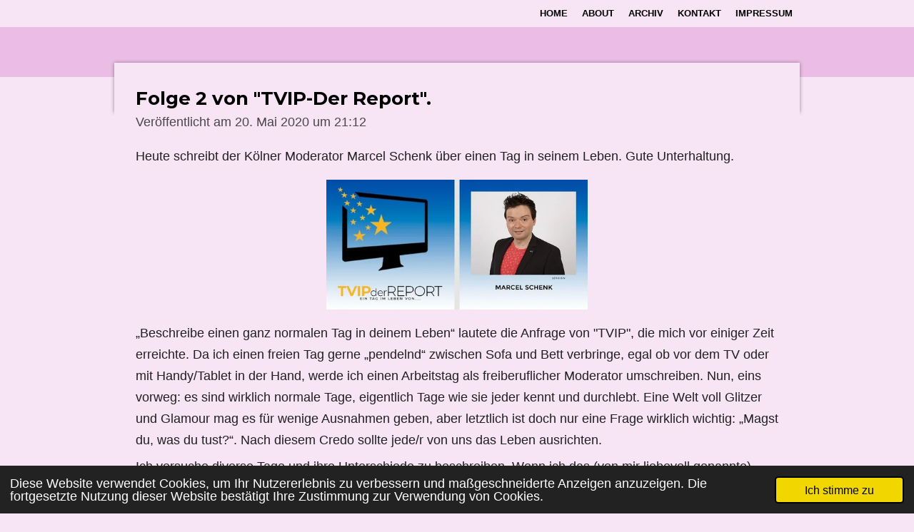

--- FILE ---
content_type: text/html; charset=UTF-8
request_url: https://tvip.webador.de/blog/982665_folge-2-von-tvip-der-report
body_size: 12532
content:
<!DOCTYPE html>
<html lang="de">
    <head>
        <meta http-equiv="Content-Type" content="text/html; charset=utf-8">
        <meta name="viewport" content="width=device-width, initial-scale=1.0, maximum-scale=5.0">
        <meta http-equiv="X-UA-Compatible" content="IE=edge">
        <link rel="canonical" href="https://tvip.webador.de/blog/982665_folge-2-von-tvip-der-report">
        <meta property="og:title" content="Marcel Schenk">
        <meta property="og:url" content="https://tvip.webador.de/blog/982665_folge-2-von-tvip-der-report">
        <base href="https://tvip.webador.de/">
        <meta name="description" property="og:description" content="Heute schreibt der Kölner Moderator Marcel Schenk über einen Tag in seinem Leben. Gute Unterhaltung.">
                <script nonce="bd0196f559ebe3cc0bf7f2af44801c7f">
            
            window.JOUWWEB = window.JOUWWEB || {};
            window.JOUWWEB.application = window.JOUWWEB.application || {};
            window.JOUWWEB.application = {"backends":[{"domain":"jouwweb.nl","freeDomain":"jouwweb.site"},{"domain":"webador.com","freeDomain":"webadorsite.com"},{"domain":"webador.de","freeDomain":"webadorsite.com"},{"domain":"webador.fr","freeDomain":"webadorsite.com"},{"domain":"webador.es","freeDomain":"webadorsite.com"},{"domain":"webador.it","freeDomain":"webadorsite.com"},{"domain":"jouwweb.be","freeDomain":"jouwweb.site"},{"domain":"webador.ie","freeDomain":"webadorsite.com"},{"domain":"webador.co.uk","freeDomain":"webadorsite.com"},{"domain":"webador.at","freeDomain":"webadorsite.com"},{"domain":"webador.be","freeDomain":"webadorsite.com"},{"domain":"webador.ch","freeDomain":"webadorsite.com"},{"domain":"webador.ch","freeDomain":"webadorsite.com"},{"domain":"webador.mx","freeDomain":"webadorsite.com"},{"domain":"webador.com","freeDomain":"webadorsite.com"},{"domain":"webador.dk","freeDomain":"webadorsite.com"},{"domain":"webador.se","freeDomain":"webadorsite.com"},{"domain":"webador.no","freeDomain":"webadorsite.com"},{"domain":"webador.fi","freeDomain":"webadorsite.com"},{"domain":"webador.ca","freeDomain":"webadorsite.com"},{"domain":"webador.ca","freeDomain":"webadorsite.com"},{"domain":"webador.pl","freeDomain":"webadorsite.com"},{"domain":"webador.com.au","freeDomain":"webadorsite.com"},{"domain":"webador.nz","freeDomain":"webadorsite.com"}],"editorLocale":"de-DE","editorTimezone":"Europe\/Berlin","editorLanguage":"de","analytics4TrackingId":"G-E6PZPGE4QM","analyticsDimensions":[],"backendDomain":"www.webador.de","backendShortDomain":"webador.de","backendKey":"webador-de","freeWebsiteDomain":"webadorsite.com","noSsl":false,"build":{"reference":"e655b75"},"linkHostnames":["www.jouwweb.nl","www.webador.com","www.webador.de","www.webador.fr","www.webador.es","www.webador.it","www.jouwweb.be","www.webador.ie","www.webador.co.uk","www.webador.at","www.webador.be","www.webador.ch","fr.webador.ch","www.webador.mx","es.webador.com","www.webador.dk","www.webador.se","www.webador.no","www.webador.fi","www.webador.ca","fr.webador.ca","www.webador.pl","www.webador.com.au","www.webador.nz"],"assetsUrl":"https:\/\/assets.jwwb.nl","loginUrl":"https:\/\/www.webador.de\/anmelden","publishUrl":"https:\/\/www.webador.de\/v2\/website\/2664780\/publish-proxy","adminUserOrIp":false,"pricing":{"plans":{"lite":{"amount":"700","currency":"EUR"},"pro":{"amount":"1200","currency":"EUR"},"business":{"amount":"2400","currency":"EUR"}},"yearlyDiscount":{"price":{"amount":"6600","currency":"EUR"},"ratio":0.52,"percent":"52\u00a0%","discountPrice":{"amount":"6600","currency":"EUR"},"termPricePerMonth":{"amount":"1200","currency":"EUR"},"termPricePerYear":{"amount":"12000","currency":"EUR"}}},"hcUrl":{"add-product-variants":"https:\/\/help.webador.com\/hc\/de\/articles\/29426751649809","basic-vs-advanced-shipping":"https:\/\/help.webador.com\/hc\/de\/articles\/29426731685777","html-in-head":"https:\/\/help.webador.com\/hc\/de\/articles\/29426689990033","link-domain-name":"https:\/\/help.webador.com\/hc\/de\/articles\/29426688803345","optimize-for-mobile":"https:\/\/help.webador.com\/hc\/de\/articles\/29426707033617","seo":"https:\/\/help.webador.com\/hc\/de\/categories\/29387178511377","transfer-domain-name":"https:\/\/help.webador.com\/hc\/de\/articles\/29426715688209","website-not-secure":"https:\/\/help.webador.com\/hc\/de\/articles\/29426706659729"}};
            window.JOUWWEB.brand = {"type":"webador","name":"Webador","domain":"Webador.de","supportEmail":"support@webador.de"};
                    
                window.JOUWWEB = window.JOUWWEB || {};
                window.JOUWWEB.websiteRendering = {"locale":"de-DE","timezone":"Europe\/Berlin","routes":{"api\/upload\/product-field":"\/_api\/upload\/product-field","checkout\/cart":"\/cart","payment":"\/complete-order\/:publicOrderId","payment\/forward":"\/complete-order\/:publicOrderId\/forward","public-order":"\/order\/:publicOrderId","checkout\/authorize":"\/cart\/authorize\/:gateway","wishlist":"\/wishlist"}};
                                                    window.JOUWWEB.website = {"id":2664780,"locale":"de-DE","enabled":true,"title":"TVIP-Der Report","hasTitle":true,"roleOfLoggedInUser":null,"ownerLocale":"de-DE","plan":null,"freeWebsiteDomain":"webadorsite.com","backendKey":"webador-de","currency":"EUR","defaultLocale":"de-DE","url":"https:\/\/tvip.webador.de\/","homepageSegmentId":10299343,"category":"blog","isOffline":false,"isPublished":true,"locales":[],"allowed":{"ads":false,"credits":false,"externalLinks":true,"slideshow":true,"customDefaultSlideshow":true,"hostedAlbums":false,"moderators":false,"mailboxQuota":0,"statisticsVisitors":true,"statisticsDetailed":false,"statisticsMonths":0,"favicon":false,"password":false,"freeDomains":0,"freeMailAccounts":0,"canUseLanguages":false,"fileUpload":false,"legacyFontSize":false,"webshop":false,"products":-1,"imageText":false,"search":false,"audioUpload":false,"videoUpload":0,"allowDangerousForms":false,"allowHtmlCode":false,"mobileBar":false,"sidebar":false,"poll":false,"allowCustomForms":false,"allowBusinessListing":false,"allowCustomAnalytics":false,"allowAccountingLink":false,"digitalProducts":false,"sitemapElement":false},"mobileBar":{"enabled":false,"theme":"accent","email":{"active":true},"location":{"active":true},"phone":{"active":true},"whatsapp":{"active":false},"social":{"active":false,"network":"facebook"}},"webshop":{"enabled":false,"currency":"EUR","taxEnabled":false,"taxInclusive":true,"vatDisclaimerVisible":true,"orderNotice":null,"orderConfirmation":null,"freeShipping":false,"freeShippingAmount":"0.00","shippingDisclaimerVisible":true,"pickupAllowed":false,"couponAllowed":false,"detailsPageAvailable":true,"socialMediaVisible":false,"termsPage":null,"termsPageUrl":null,"extraTerms":null,"pricingVisible":true,"orderButtonVisible":true,"shippingAdvanced":false,"shippingAdvancedBackEnd":false,"soldOutVisible":true,"backInStockNotificationEnabled":false,"canAddProducts":true,"nextOrderNumber":1,"allowedServicePoints":[],"sendcloudConfigured":false,"sendcloudFallbackPublicKey":"a3d50033a59b4a598f1d7ce7e72aafdf","taxExemptionAllowed":true,"invoiceComment":null,"emptyCartVisible":true,"minimumOrderPrice":null,"productNumbersEnabled":false,"wishlistEnabled":true,"hideTaxOnCart":false},"isTreatedAsWebshop":false};                            window.JOUWWEB.cart = {"products":[],"coupon":null,"shippingCountryCode":null,"shippingChoice":null,"breakdown":[]};                            window.JOUWWEB.scripts = [];                        window.parent.JOUWWEB.colorPalette = window.JOUWWEB.colorPalette;
        </script>
                <title>Marcel Schenk</title>
                                            <link href="https://assets.jwwb.nl/assets/brand/webador/icon/favicon.png?bust=2299e1307cbb69076146" rel="shortcut icon">                                                <link href="https://assets.jwwb.nl/assets/brand/webador/icon/favicon.png?bust=2299e1307cbb69076146" rel="icon">                                        <meta property="og:image" content="https&#x3A;&#x2F;&#x2F;primary.jwwb.nl&#x2F;public&#x2F;q&#x2F;h&#x2F;w&#x2F;temp-pkwztbrqegyawoajzpsl&#x2F;p0xlbs&#x2F;99136686_129952278694562_8791549930356342784_o.jpg">
                                    <meta name="twitter:card" content="summary_large_image">
                        <meta property="twitter:image" content="https&#x3A;&#x2F;&#x2F;primary.jwwb.nl&#x2F;public&#x2F;q&#x2F;h&#x2F;w&#x2F;temp-pkwztbrqegyawoajzpsl&#x2F;p0xlbs&#x2F;99136686_129952278694562_8791549930356342784_o.jpg">
                                                    <script src="https://plausible.io/js/script.manual.js" nonce="bd0196f559ebe3cc0bf7f2af44801c7f" data-turbo-track="reload" defer data-domain="shard5.jouwweb.nl"></script>
<link rel="stylesheet" type="text/css" href="https://gfonts.jwwb.nl/css?display=fallback&amp;family=Montserrat%3A400%2C700%2C400italic%2C700italic" nonce="bd0196f559ebe3cc0bf7f2af44801c7f" data-turbo-track="dynamic">
<script src="https://assets.jwwb.nl/assets/build/website-rendering/de-DE.js?bust=bebfc15ff0c7ef191570" nonce="bd0196f559ebe3cc0bf7f2af44801c7f" data-turbo-track="reload" defer></script>
<script src="https://assets.jwwb.nl/assets/website-rendering/runtime.d9e65c74d3b5e295ad0f.js?bust=5de238b33c4b1a20f3c0" nonce="bd0196f559ebe3cc0bf7f2af44801c7f" data-turbo-track="reload" defer></script>
<script src="https://assets.jwwb.nl/assets/website-rendering/103.3d75ec3708e54af67f50.js?bust=cb0aa3c978e146edbd0d" nonce="bd0196f559ebe3cc0bf7f2af44801c7f" data-turbo-track="reload" defer></script>
<script src="https://assets.jwwb.nl/assets/website-rendering/main.ce6ab1ceb3f0cb4ba9bd.js?bust=be35a2faf40ea6baae8e" nonce="bd0196f559ebe3cc0bf7f2af44801c7f" data-turbo-track="reload" defer></script>
<link rel="preload" href="https://assets.jwwb.nl/assets/website-rendering/styles.f78188d346eb1faf64a5.css?bust=7a6e6f2cb6becdc09bb5" as="style">
<link rel="preload" href="https://assets.jwwb.nl/assets/website-rendering/fonts/icons-website-rendering/font/website-rendering.woff2?bust=bd2797014f9452dadc8e" as="font" crossorigin>
<link rel="preconnect" href="https://gfonts.jwwb.nl">
<link rel="stylesheet" type="text/css" href="https://assets.jwwb.nl/assets/website-rendering/styles.f78188d346eb1faf64a5.css?bust=7a6e6f2cb6becdc09bb5" nonce="bd0196f559ebe3cc0bf7f2af44801c7f" data-turbo-track="dynamic">
<link rel="preconnect" href="https://assets.jwwb.nl">
<link rel="stylesheet" type="text/css" href="https://primary.jwwb.nl/public/q/h/w/temp-pkwztbrqegyawoajzpsl/style.css?bust=1752576474" nonce="bd0196f559ebe3cc0bf7f2af44801c7f" data-turbo-track="dynamic">    </head>
    <body
        id="top"
        class="jw-is-no-slideshow jw-header-is-text jw-is-segment-post jw-is-frontend jw-is-no-sidebar jw-is-no-messagebar jw-is-no-touch-device jw-is-no-mobile"
                                    data-jouwweb-page="982665"
                                                data-jouwweb-segment-id="982665"
                                                data-jouwweb-segment-type="post"
                                                data-template-threshold="960"
                                                data-template-name="professional"
                            itemscope
        itemtype="https://schema.org/NewsArticle"
    >
                                    <meta itemprop="url" content="https://tvip.webador.de/blog/982665_folge-2-von-tvip-der-report">
        <div class="jw-background"></div>
        <div class="jw-body">
            <div class="jw-mobile-menu jw-mobile-is-text js-mobile-menu">
            <span class="jw-mobile-menu__button jw-mobile-menu__button--dummy"></span>        <div class="jw-mobile-header jw-mobile-header--text">
        <a            class="jw-mobile-header-content"
                            href="/"
                        >
                                        <div class="jw-mobile-text">
                    <span style="color: #202020;"> </span>                </div>
                    </a>
    </div>

    
            <button
            type="button"
            class="jw-mobile-menu__button jw-mobile-toggle"
            aria-label="Menü anzeigen"
        >
            <span class="jw-icon-burger"></span>
        </button>
    </div>
            <header class="topbar js-fixed-header-container">
    <div class="inner clear js-topbar-content-container">
        <div class="header">
            <div class="jw-header-logo">
        <div
    class="jw-header jw-header-title-container jw-header-text jw-header-text-toggle"
    data-stylable="true"
>
    <a        id="jw-header-title"
        class="jw-header-title"
                    href="/"
            >
        <span style="color: #202020;"> </span>    </a>
</div>
</div>
        </div>
        <nav class="jw-menu-copy">
            <ul
    id="jw-menu"
    class="jw-menu jw-menu-horizontal"
            >
            <li
    class="jw-menu-item"
>
        <a        class="jw-menu-link"
        href="/"                                            data-page-link-id="10299343"
                            >
                <span class="">
            Home        </span>
            </a>
                </li>
            <li
    class="jw-menu-item"
>
        <a        class="jw-menu-link"
        href="/about"                                            data-page-link-id="10299344"
                            >
                <span class="">
            About        </span>
            </a>
                </li>
            <li
    class="jw-menu-item"
>
        <a        class="jw-menu-link"
        href="/archiv"                                            data-page-link-id="10301130"
                            >
                <span class="">
            Archiv        </span>
            </a>
                </li>
            <li
    class="jw-menu-item"
>
        <a        class="jw-menu-link"
        href="/kontakt"                                            data-page-link-id="10299345"
                            >
                <span class="">
            Kontakt        </span>
            </a>
                </li>
            <li
    class="jw-menu-item"
>
        <a        class="jw-menu-link"
        href="/impressum"                                            data-page-link-id="10300159"
                            >
                <span class="">
            Impressum        </span>
            </a>
                </li>
    
    </ul>

    <script nonce="bd0196f559ebe3cc0bf7f2af44801c7f" id="jw-mobile-menu-template" type="text/template">
        <ul id="jw-menu" class="jw-menu jw-menu-horizontal">
                            <li
    class="jw-menu-item"
>
        <a        class="jw-menu-link"
        href="/"                                            data-page-link-id="10299343"
                            >
                <span class="">
            Home        </span>
            </a>
                </li>
                            <li
    class="jw-menu-item"
>
        <a        class="jw-menu-link"
        href="/about"                                            data-page-link-id="10299344"
                            >
                <span class="">
            About        </span>
            </a>
                </li>
                            <li
    class="jw-menu-item"
>
        <a        class="jw-menu-link"
        href="/archiv"                                            data-page-link-id="10301130"
                            >
                <span class="">
            Archiv        </span>
            </a>
                </li>
                            <li
    class="jw-menu-item"
>
        <a        class="jw-menu-link"
        href="/kontakt"                                            data-page-link-id="10299345"
                            >
                <span class="">
            Kontakt        </span>
            </a>
                </li>
                            <li
    class="jw-menu-item"
>
        <a        class="jw-menu-link"
        href="/impressum"                                            data-page-link-id="10300159"
                            >
                <span class="">
            Impressum        </span>
            </a>
                </li>
            
                    </ul>
    </script>
        </nav>
    </div>
</header>
<div class="wrapper">
    <div class="spacer"></div>
        <script nonce="bd0196f559ebe3cc0bf7f2af44801c7f">
        window.JOUWWEB.templateConfig = {
            header: {
                selector: '.topbar',
                mobileSelector: '.jw-mobile-menu',
                updatePusher: function (headerHeight, state) {
                    $('.jw-menu-clone').css('top', headerHeight);

                    // Logo height change implies header height change, so we update
                    // the styles dependent on logo height in the same callback as the header height.
                    var headerLogoHeight = document.querySelector('.jw-header-logo').offsetHeight;
                    document.documentElement.style.setProperty('--header-logo-height', headerLogoHeight + 'px');
                },
            },
        };
    </script>
</div>
<div class="main-content">
    
<main class="block-content">
    <div data-section-name="content" class="jw-section jw-section-content jw-responsive">
        
<div class="jw-strip jw-strip--default jw-strip--style-color jw-strip--primary jw-strip--color-default jw-strip--padding-start"><div class="jw-strip__content-container"><div class="jw-strip__content jw-responsive">    
                    
    <h1
        class="jw-heading jw-heading-130 heading__no-margin jw-news-page__heading-without-margin js-editor-open-settings"
        itemprop="headline"
    >
        Folge 2 von &quot;TVIP-Der Report&quot;.    </h1>
            <div class="jw-news-page__meta js-editor-open-settings">
                                                        <meta itemprop="image" content="https://primary.jwwb.nl/public/q/h/w/temp-pkwztbrqegyawoajzpsl/p0xlbs/99136686_129952278694562_8791549930356342784_o.jpg">
                                        <meta itemprop="datePublished" content="2020-05-20T19:12:00+00:00">
                Veröffentlicht am 20. Mai 2020 um 21:12                                                                <span
            itemscope
            itemprop="publisher"
            itemtype="https://schema.org/Organization"
        ><meta
                    itemprop="url"
                    content="https://tvip.webador.de/"
                ><meta
                    itemprop="name"
                    content="TVIP-Der Report"
                ></span>                    </div>
    </div></div></div>
<div class="news-page-content-container">
    <div
    id="jw-element-173125276"
    data-jw-element-id="173125276"
        class="jw-tree-node jw-element jw-strip-root jw-tree-container jw-node-is-first-child jw-node-is-last-child"
>
    <div
    id="jw-element-353383555"
    data-jw-element-id="353383555"
        class="jw-tree-node jw-element jw-strip jw-tree-container jw-strip--default jw-strip--style-color jw-strip--color-default jw-strip--padding-both jw-node-is-first-child jw-strip--primary jw-node-is-last-child"
>
    <div class="jw-strip__content-container"><div class="jw-strip__content jw-responsive"><div
    id="jw-element-173125279"
    data-jw-element-id="173125279"
        class="jw-tree-node jw-element jw-image-text jw-node-is-first-child"
>
    <div class="jw-element-imagetext-text">
            <p>Heute schreibt der K&ouml;lner Moderator Marcel Schenk &uuml;ber einen Tag in seinem Leben. Gute Unterhaltung.</p>    </div>
</div><div
    id="jw-element-173126768"
    data-jw-element-id="173126768"
        class="jw-tree-node jw-element jw-image"
>
    <div
    class="jw-intent jw-element-image jw-element-content jw-element-image-is-center jw-element-image--full-width-to-420"
            style="width: 366px;"
    >
            
        
                <picture
            class="jw-element-image__image-wrapper jw-image-is-square jw-intrinsic"
            style="padding-top: 49.8123%;"
        >
                                            <img class="jw-element-image__image jw-intrinsic__item" style="--jw-element-image--pan-x: 0.5; --jw-element-image--pan-y: 0.5;" alt="" src="https://primary.jwwb.nl/public/q/h/w/temp-pkwztbrqegyawoajzpsl/99136686_129952278694562_8791549930356342784_o.jpg" srcset="https://primary.jwwb.nl/public/q/h/w/temp-pkwztbrqegyawoajzpsl/p0xlbs/99136686_129952278694562_8791549930356342784_o.jpg?enable-io=true&amp;width=96 96w, https://primary.jwwb.nl/public/q/h/w/temp-pkwztbrqegyawoajzpsl/p0xlbs/99136686_129952278694562_8791549930356342784_o.jpg?enable-io=true&amp;width=147 147w, https://primary.jwwb.nl/public/q/h/w/temp-pkwztbrqegyawoajzpsl/p0xlbs/99136686_129952278694562_8791549930356342784_o.jpg?enable-io=true&amp;width=226 226w, https://primary.jwwb.nl/public/q/h/w/temp-pkwztbrqegyawoajzpsl/p0xlbs/99136686_129952278694562_8791549930356342784_o.jpg?enable-io=true&amp;width=347 347w, https://primary.jwwb.nl/public/q/h/w/temp-pkwztbrqegyawoajzpsl/p0xlbs/99136686_129952278694562_8791549930356342784_o.jpg?enable-io=true&amp;width=532 532w, https://primary.jwwb.nl/public/q/h/w/temp-pkwztbrqegyawoajzpsl/p0xlbs/99136686_129952278694562_8791549930356342784_o.jpg?enable-io=true&amp;width=816 816w, https://primary.jwwb.nl/public/q/h/w/temp-pkwztbrqegyawoajzpsl/p0xlbs/99136686_129952278694562_8791549930356342784_o.jpg?enable-io=true&amp;width=1252 1252w, https://primary.jwwb.nl/public/q/h/w/temp-pkwztbrqegyawoajzpsl/p0xlbs/99136686_129952278694562_8791549930356342784_o.jpg?enable-io=true&amp;width=1920 1920w" sizes="auto, min(100vw, 366px), 100vw" loading="lazy" width="799" height="398">                    </picture>

            </div>
</div><div
    id="jw-element-173125281"
    data-jw-element-id="173125281"
        class="jw-tree-node jw-element jw-image-text"
>
    <div class="jw-element-imagetext-text">
            <p><span>&bdquo;Beschreibe einen ganz normalen Tag in deinem Leben&ldquo; lautete die Anfrage von "TVIP", die mich vor einiger Zeit erreichte. Da ich einen freien Tag gerne &bdquo;pendelnd&ldquo; zwischen Sofa und Bett verbringe, egal ob vor dem TV oder mit Handy/Tablet in der Hand, werde ich einen Arbeitstag als freiberuflicher Moderator umschreiben. Nun, eins vorweg: es sind wirklich normale Tage, eigentlich Tage wie sie jeder kennt und durchlebt. Eine Welt voll Glitzer und Glamour mag es f&uuml;r wenige Ausnahmen geben, aber letztlich ist doch nur eine Frage wirklich wichtig: &bdquo;Magst du, was du tust?&ldquo;. Nach diesem Credo sollte jede/r von uns das Leben ausrichten.</span></p>
<p><span>Ich versuche diverse Tage und ihre Unterschiede zu beschreiben. Wenn ich das (von mir liebevoll genannte) &bdquo;Gute Laune Fr&uuml;hst&uuml;cksfernsehen&ldquo; beim M&uuml;nchener Sender moderiert habe, war die Nacht meist k&uuml;rzer als erhofft. Am Vorabend f&uuml;hlt sich dann eine 20 Uhr Ausgabe der &bdquo;Tagesschau&ldquo; bereits wie das &bdquo;RTL Nachtjournal&ldquo; an. Als Wahlk&ouml;lner bedeutet 1-2-3.tv f&uuml;r mich immer eine Anreise vom Rheinland nach S&uuml;dbayern. Diese startet f&uuml;r mich meist am Vortag der Sendung gegen Mittag (zu 90% per Zug, in Ausnahmef&auml;llen auch mal per PKW, Corona-bedingt l&auml;sst sich das nicht immer vermeiden). Nach der Ankunft am Hotel (beim einchecken kennt man sich inzwischen, was direkt wieder Zeit spart) fahre ich meist noch in die City, besuche den Karlsplatz/Stachus, setze mich in eines der vielen Caf&eacute;s (hier jedoch abseits der Touristenpfade) und bummel durch die M&uuml;nchener Warenh&auml;user.</span></p>
<p><span>Meine Produkte f&uuml;r die Shows am Folgetag habe ich meist via Internet und Interner Unterlagen durchgeschaut, in Gedanken erste Verkaufsargumente dazu sortiert und mir einen groben Ablauf &uuml;berlegt. Wenn dann der Wecker gnadenlos um 3:45 Uhr zuschl&auml;gt, f&uuml;hlt es sich f&uuml;r mich (auch nach inzwischen drei Jahren 1-2-3.tv) noch immer so an, als ob ich mich doch gerade erst hingelegt h&auml;tte. Aber wie singt der Wendler so sch&ouml;n: egal! Nach einer langen Dusche (w&auml;hrend der ich mich immer frage, ob die anderen Hotelg&auml;ste fr&uuml;h um 4 eigentlich mein Singen gerade auch so schr&auml;g finden) sieht die Welt schon anders aus. Ich verlasse das Hotel meist gegen 5 Uhr (ohne Fr&uuml;hst&uuml;ck) und fahre in den Sender. Dort wartet (abseits der Corona-Pandemie) bereits mein zust&auml;ndiger Producer, f&uuml;r den die Nacht ebenfalls kurz war, und geht mit mir die Reihenfolge der Produkte durch. Gibt es besondere Events oder Programmpunkte in meinen Sendungen oder kann ich auf Shows meiner Kollegen im Tagesverlauf moderativ hinweisen - all dies wird gekl&auml;rt, bevor ich mich um 5:30 Uhr in die Maske begebe. Dank Make up gl&auml;nzt man(n) nicht im Studio, au&szlig;er nat&uuml;rlich im Idealfall durch Leistung, und die M&uuml;digkeit verschwindet ebenfalls unter jedem Pinselstrich.</span></p>
<p><span>Jetzt noch schnell verkabeln, und dann erleuchtet an Kamera 1 auch bereits das Rotlicht. Deutschland und &Ouml;sterreich k&ouml;nnen jetzt - um Punkt 6 Uhr - tolle Schn&auml;ppchen via TV einkaufen. Ich beginne meine Moderation meist mit einem Blick in den &bdquo;kuriosen Kalender&ldquo;, weise auf &bdquo;den Tag des Apfelkuchens&ldquo; oder - ironischerweise - den &bdquo;Tag des langen Ausschlafens&ldquo; hin. Das bringt f&uuml;r die Zuschauer meist einen kleinen Schmunzler am fr&uuml;hen Morgen und die Show kann beginnen. An was erinnert man sich r&uuml;ckblickend? Nat&uuml;rlich an Pannen, die immer mal wieder im Live-TV passieren k&ouml;nnen. Oder aber an besondere Anl&auml;sse, wie Sendergeburtstage oder meine Liveshow an Silvester von 22:00 bis 2:00 Uhr. Fun-Fact am Rande: mein Sekt im Studio war nicht echt, aber die Stimmung im Team trotzdem super (vermutlich hatten alle anderen doch was &bdquo;echtes&ldquo; im Glas...?).</span></p>
<p><span>Wenn ich bei einem anderen Sender, z.B. pearl.tv in Niedersachsen, vor der Kamera stehe, starten die Tage &auml;hnlich - jedoch einige Stunden sp&auml;ter. W&auml;hrend meine Fr&uuml;hschicht bei 1-2-3.tv meist nach 2 bis 4 Stunden durchgehender Livemoderation endet, ist der pearl.tv Sendetag von Mittag in den fr&uuml;heren Abend hinein l&auml;nger - daf&uuml;r aber auch immer wieder mit Pausen unterteilt. Beide Varianten machen Spa&szlig; und das sch&ouml;ne am Job vor der Kamera ist f&uuml;r mich auf jeden Fall die Abwechslung und Unberechenbarkeit der Livepr&auml;sentationen. Auch die Interaktion vor und nach den Shows &uuml;ber Facebook, Instagram oder ganz klassisch per (Autogrammwunsch-) Post geh&ouml;ren dazu - und lassen mich auch 10 Jahre nach meiner ersten Moderation noch immer diese Dankbarkeit sp&uuml;ren, einen der besten Jobs der Welt zu haben.</span></p>
<p><span>Wir sehen oder lesen uns.</span></p>
<p><span><a data-ft="{&quot;tn&quot;:&quot;-U&quot;}" data-lynx-mode="async" href="https://l.facebook.com/l.php?u=http%3A%2F%2Fwww.Marcel-Schenk.de%2F%3Ffbclid%3DIwAR1Nc02CyC1BlgCZFL4xQmZ4Vrrt4egoenOLoWXfSHHBjaoOazc5p3Aafo0&amp;h=[base64]" rel="noopener nofollow" target="_blank">www.Marcel-Schenk.de</a><br /><a class="" data-hovercard-prefer-more-content-show="1" data-hovercard="/ajax/hovercard/page.php?id=131381110244201&amp;extragetparams=%7B%22__tn__%22%3A%22%2CdK-R-R%22%2C%22eid%22%3A%22ARA1A5LiPYw7lpMQLk6ZOsFvo6CQZ-Ww8j78TWLA3zuT8qCoSNIAxuqcmqmimEL-p6QbHVEErv-CSjQ2%22%2C%22fref%22%3A%22mentions%22%7D" href="https://www.facebook.com/schenk.marcel/?__xts__%5B0%5D=68.[base64]&amp;__xts__%5B1%5D=68.[base64]&amp;__tn__=K-R&amp;eid=ARA1A5LiPYw7lpMQLk6ZOsFvo6CQZ-Ww8j78TWLA3zuT8qCoSNIAxuqcmqmimEL-p6QbHVEErv-CSjQ2&amp;fref=mentions">www.facebook.com/schenk.marcel</a></span></p>
<p><span>Zur Person:<br />Marcel Schenk kam 1977 im Ruhrgebiet zur Welt, lebt seit fast 20 Jahren in K&ouml;ln und hat neben Reporter- und Moderationsaufgaben schon f&uuml;r diverse lokale Radiostationen gearbeitet.</span></p>
<p><span>Au&szlig;erdem tritt er seit 2010 auch immer wieder in der Welt des Verkaufsfernsehens auf. Er liebt die Stars, Musik und TV Shows der 80er Jahre (gibt es ein besseres Jahrzehnt?) und unterst&uuml;tzt den regionalen Tierschutz. Dies liest sich fast wie ein Wikipedia Eintrag.. wer einen schreiben m&ouml;chte: nur zu.</span></p>    </div>
</div><div
    id="jw-element-173127250"
    data-jw-element-id="173127250"
        class="jw-tree-node jw-element jw-button jw-node-is-last-child"
>
    <div class="jw-btn-container&#x20;jw-btn-is-left">
            <a
                            href="https&#x3A;&#x2F;&#x2F;tvip.webador.de&#x2F;"
                                    title="Home"            class="jw-element-content&#x20;jw-btn&#x20;jw-btn--size-small&#x20;jw-btn--style-flat&#x20;jw-btn--roundness-rounded"
            style=""
        >
                        <div class="jw-btn-caption">
                Zur Startseite            </div>
        </a>
    </div>
</div></div></div></div></div></div>

<div style="margin-top: .75em" class="jw-strip jw-strip--default jw-strip--style-color jw-strip--color-default"><div class="jw-strip__content-container"><div class="jw-strip__content jw-responsive">    <div class="jw-element-separator-padding">
        <hr class="jw-element-separator jw-text-background" />
    </div>
            <p class="jw-news-page-pagination">
                            <a
                    data-segment-type="post"
                    data-segment-id="982666"
                    class="js-jouwweb-segment jw-news-page-pagination__link jw-news-page-pagination__link--prev"
                    href="/blog/982666_die-premierenausgabe-uebernimmt-michael-koslar-gute-unterhaltung"
                >
                    &laquo;&nbsp;
                    <span class="hidden-md hidden-lg">Zurück</span>
                    <em class="hidden-xs hidden-sm">Die Premierenausgabe übernimmt Michael Koslar. Gute Unterhaltung!</em>
                </a>
                                        <a
                    data-segment-type="post"
                    data-segment-id="982706"
                    class="js-jouwweb-segment jw-news-page-pagination__link jw-news-page-pagination__link--next"
                    href="/blog/982706_heute-stephan-kaiser-die-stationvoice-von-sonnenklar-tv-channel-21-und-hr4"
                >
                    <em class="hidden-xs hidden-sm">Heute: Stephan Kaiser, die Stationvoice von sonnenklar.tv, Channel 21 und hr4.</em>
                    <span class="hidden-md hidden-lg">Weiter</span>
                    &nbsp;&raquo;
                </a>
                    </p>
    </div></div></div>            </div>
</main>
    </div>
<footer class="block-footer">
    <div
        data-section-name="footer"
        class="jw-section jw-section-footer jw-responsive"
    >
                <div class="jw-strip jw-strip--default jw-strip--style-color jw-strip--primary jw-strip--color-default jw-strip--padding-both"><div class="jw-strip__content-container"><div class="jw-strip__content jw-responsive">            <div
    id="jw-element-213457187"
    data-jw-element-id="213457187"
        class="jw-tree-node jw-element jw-simple-root jw-tree-container jw-tree-container--empty jw-node-is-first-child jw-node-is-last-child"
>
    </div>                            <div class="jw-credits clear">
                    <div class="jw-credits-owner">
                        <div id="jw-footer-text">
                            <div class="jw-footer-text-content">
                                &copy; 2020 - 2023 - TVIP-Der Report - Letzte &Auml;nderung: Freitag, 10. M&auml;rz 2023 - 12:00 Uhr                            </div>
                        </div>
                    </div>
                    <div class="jw-credits-right">
                                                <div id="jw-credits-tool">
    <small>
        Mit Unterstützung von <a href="https://www.webador.de" rel="">Webador</a>    </small>
</div>
                    </div>
                </div>
                    </div></div></div>    </div>
</footer>
            
<div class="jw-bottom-bar__container">
    </div>
<div class="jw-bottom-bar__spacer">
    </div>

            <div id="jw-variable-loaded" style="display: none;"></div>
            <div id="jw-variable-values" style="display: none;">
                                    <span data-jw-variable-key="background-color" class="jw-variable-value-background-color"></span>
                                    <span data-jw-variable-key="background" class="jw-variable-value-background"></span>
                                    <span data-jw-variable-key="font-family" class="jw-variable-value-font-family"></span>
                                    <span data-jw-variable-key="paragraph-color" class="jw-variable-value-paragraph-color"></span>
                                    <span data-jw-variable-key="paragraph-link-color" class="jw-variable-value-paragraph-link-color"></span>
                                    <span data-jw-variable-key="paragraph-font-size" class="jw-variable-value-paragraph-font-size"></span>
                                    <span data-jw-variable-key="heading-color" class="jw-variable-value-heading-color"></span>
                                    <span data-jw-variable-key="heading-link-color" class="jw-variable-value-heading-link-color"></span>
                                    <span data-jw-variable-key="heading-font-size" class="jw-variable-value-heading-font-size"></span>
                                    <span data-jw-variable-key="heading-font-family" class="jw-variable-value-heading-font-family"></span>
                                    <span data-jw-variable-key="menu-text-color" class="jw-variable-value-menu-text-color"></span>
                                    <span data-jw-variable-key="menu-text-link-color" class="jw-variable-value-menu-text-link-color"></span>
                                    <span data-jw-variable-key="menu-text-font-size" class="jw-variable-value-menu-text-font-size"></span>
                                    <span data-jw-variable-key="menu-font-family" class="jw-variable-value-menu-font-family"></span>
                                    <span data-jw-variable-key="menu-capitalize" class="jw-variable-value-menu-capitalize"></span>
                                    <span data-jw-variable-key="accent-color" class="jw-variable-value-accent-color"></span>
                                    <span data-jw-variable-key="footer-color" class="jw-variable-value-footer-color"></span>
                                    <span data-jw-variable-key="footer-text-color" class="jw-variable-value-footer-text-color"></span>
                                    <span data-jw-variable-key="footer-text-link-color" class="jw-variable-value-footer-text-link-color"></span>
                                    <span data-jw-variable-key="footer-text-font-size" class="jw-variable-value-footer-text-font-size"></span>
                            </div>
        </div>
                            <script nonce="bd0196f559ebe3cc0bf7f2af44801c7f" type="application/ld+json">[{"@context":"https:\/\/schema.org","@type":"Organization","url":"https:\/\/tvip.webador.de\/","name":"TVIP-Der Report"}]</script>
                <script nonce="bd0196f559ebe3cc0bf7f2af44801c7f">window.JOUWWEB = window.JOUWWEB || {}; window.JOUWWEB.experiment = {"enrollments":{},"defaults":{"only-annual-discount-restart":"3months-50pct","ai-homepage-structures":"on","checkout-shopping-cart-design":"on","ai-page-wizard-ui":"on","payment-cycle-dropdown":"on","ui-new-page-simplified":"on","trustpilot-checkout":"widget"}};</script>        <script nonce="bd0196f559ebe3cc0bf7f2af44801c7f">
            window.JOUWWEB = window.JOUWWEB || {};
            window.JOUWWEB.cookieConsent = {"theme":"jw","showLink":false,"content":{"message":"Diese Website verwendet Cookies, um Ihr Nutzererlebnis zu verbessern und ma\u00dfgeschneiderte Anzeigen anzuzeigen. Die fortgesetzte Nutzung dieser Website best\u00e4tigt Ihre Zustimmung zur Verwendung von Cookies.","dismiss":"Ich stimme zu"},"autoOpen":true,"cookie":{"name":"cookieconsent_status"}};
        </script>
<script nonce="bd0196f559ebe3cc0bf7f2af44801c7f">window.plausible = window.plausible || function() { (window.plausible.q = window.plausible.q || []).push(arguments) };plausible('pageview', { props: {website: 2664780 }});</script>                                </body>
</html>
